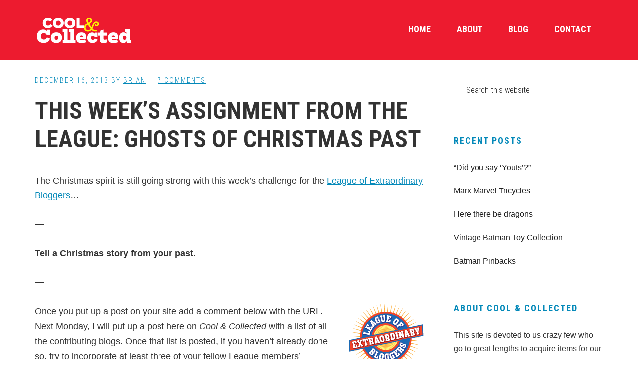

--- FILE ---
content_type: text/html; charset=UTF-8
request_url: https://www.coolandcollected.com/this-weeks-assignment-from-the-league-ghosts-of-christmas-past/
body_size: 11983
content:
<!DOCTYPE html>
<html lang="en">
<head >
<meta charset="UTF-8" />
<meta name="viewport" content="width=device-width, initial-scale=1" />
<title>This week’s assignment from the League: Ghosts of Christmas Past</title>
<meta name='robots' content='max-image-preview:large' />
<link rel='dns-prefetch' href='//fonts.googleapis.com' />
<link rel="alternate" type="application/rss+xml" title="Cool and Collected &raquo; Feed" href="https://www.coolandcollected.com/feed/" />
<link rel="alternate" type="application/rss+xml" title="Cool and Collected &raquo; Comments Feed" href="https://www.coolandcollected.com/comments/feed/" />
<link rel="alternate" type="application/rss+xml" title="Cool and Collected &raquo; This week’s assignment from the League: Ghosts of Christmas Past Comments Feed" href="https://www.coolandcollected.com/this-weeks-assignment-from-the-league-ghosts-of-christmas-past/feed/" />
<link rel="alternate" title="oEmbed (JSON)" type="application/json+oembed" href="https://www.coolandcollected.com/wp-json/oembed/1.0/embed?url=https%3A%2F%2Fwww.coolandcollected.com%2Fthis-weeks-assignment-from-the-league-ghosts-of-christmas-past%2F" />
<link rel="alternate" title="oEmbed (XML)" type="text/xml+oembed" href="https://www.coolandcollected.com/wp-json/oembed/1.0/embed?url=https%3A%2F%2Fwww.coolandcollected.com%2Fthis-weeks-assignment-from-the-league-ghosts-of-christmas-past%2F&#038;format=xml" />
<link rel="canonical" href="https://www.coolandcollected.com/this-weeks-assignment-from-the-league-ghosts-of-christmas-past/" />
<style id='wp-img-auto-sizes-contain-inline-css' type='text/css'>
img:is([sizes=auto i],[sizes^="auto," i]){contain-intrinsic-size:3000px 1500px}
/*# sourceURL=wp-img-auto-sizes-contain-inline-css */
</style>
<link rel='stylesheet' id='workstation-pro-css' href='https://www.coolandcollected.com/wp-content/themes/workstation-pro/style.css?ver=1.1.3' type='text/css' media='all' />
<style id='wp-emoji-styles-inline-css' type='text/css'>

	img.wp-smiley, img.emoji {
		display: inline !important;
		border: none !important;
		box-shadow: none !important;
		height: 1em !important;
		width: 1em !important;
		margin: 0 0.07em !important;
		vertical-align: -0.1em !important;
		background: none !important;
		padding: 0 !important;
	}
/*# sourceURL=wp-emoji-styles-inline-css */
</style>
<style id='wp-block-library-inline-css' type='text/css'>
:root{--wp-block-synced-color:#7a00df;--wp-block-synced-color--rgb:122,0,223;--wp-bound-block-color:var(--wp-block-synced-color);--wp-editor-canvas-background:#ddd;--wp-admin-theme-color:#007cba;--wp-admin-theme-color--rgb:0,124,186;--wp-admin-theme-color-darker-10:#006ba1;--wp-admin-theme-color-darker-10--rgb:0,107,160.5;--wp-admin-theme-color-darker-20:#005a87;--wp-admin-theme-color-darker-20--rgb:0,90,135;--wp-admin-border-width-focus:2px}@media (min-resolution:192dpi){:root{--wp-admin-border-width-focus:1.5px}}.wp-element-button{cursor:pointer}:root .has-very-light-gray-background-color{background-color:#eee}:root .has-very-dark-gray-background-color{background-color:#313131}:root .has-very-light-gray-color{color:#eee}:root .has-very-dark-gray-color{color:#313131}:root .has-vivid-green-cyan-to-vivid-cyan-blue-gradient-background{background:linear-gradient(135deg,#00d084,#0693e3)}:root .has-purple-crush-gradient-background{background:linear-gradient(135deg,#34e2e4,#4721fb 50%,#ab1dfe)}:root .has-hazy-dawn-gradient-background{background:linear-gradient(135deg,#faaca8,#dad0ec)}:root .has-subdued-olive-gradient-background{background:linear-gradient(135deg,#fafae1,#67a671)}:root .has-atomic-cream-gradient-background{background:linear-gradient(135deg,#fdd79a,#004a59)}:root .has-nightshade-gradient-background{background:linear-gradient(135deg,#330968,#31cdcf)}:root .has-midnight-gradient-background{background:linear-gradient(135deg,#020381,#2874fc)}:root{--wp--preset--font-size--normal:16px;--wp--preset--font-size--huge:42px}.has-regular-font-size{font-size:1em}.has-larger-font-size{font-size:2.625em}.has-normal-font-size{font-size:var(--wp--preset--font-size--normal)}.has-huge-font-size{font-size:var(--wp--preset--font-size--huge)}.has-text-align-center{text-align:center}.has-text-align-left{text-align:left}.has-text-align-right{text-align:right}.has-fit-text{white-space:nowrap!important}#end-resizable-editor-section{display:none}.aligncenter{clear:both}.items-justified-left{justify-content:flex-start}.items-justified-center{justify-content:center}.items-justified-right{justify-content:flex-end}.items-justified-space-between{justify-content:space-between}.screen-reader-text{border:0;clip-path:inset(50%);height:1px;margin:-1px;overflow:hidden;padding:0;position:absolute;width:1px;word-wrap:normal!important}.screen-reader-text:focus{background-color:#ddd;clip-path:none;color:#444;display:block;font-size:1em;height:auto;left:5px;line-height:normal;padding:15px 23px 14px;text-decoration:none;top:5px;width:auto;z-index:100000}html :where(.has-border-color){border-style:solid}html :where([style*=border-top-color]){border-top-style:solid}html :where([style*=border-right-color]){border-right-style:solid}html :where([style*=border-bottom-color]){border-bottom-style:solid}html :where([style*=border-left-color]){border-left-style:solid}html :where([style*=border-width]){border-style:solid}html :where([style*=border-top-width]){border-top-style:solid}html :where([style*=border-right-width]){border-right-style:solid}html :where([style*=border-bottom-width]){border-bottom-style:solid}html :where([style*=border-left-width]){border-left-style:solid}html :where(img[class*=wp-image-]){height:auto;max-width:100%}:where(figure){margin:0 0 1em}html :where(.is-position-sticky){--wp-admin--admin-bar--position-offset:var(--wp-admin--admin-bar--height,0px)}@media screen and (max-width:600px){html :where(.is-position-sticky){--wp-admin--admin-bar--position-offset:0px}}

/*# sourceURL=wp-block-library-inline-css */
</style><style id='global-styles-inline-css' type='text/css'>
:root{--wp--preset--aspect-ratio--square: 1;--wp--preset--aspect-ratio--4-3: 4/3;--wp--preset--aspect-ratio--3-4: 3/4;--wp--preset--aspect-ratio--3-2: 3/2;--wp--preset--aspect-ratio--2-3: 2/3;--wp--preset--aspect-ratio--16-9: 16/9;--wp--preset--aspect-ratio--9-16: 9/16;--wp--preset--color--black: #000000;--wp--preset--color--cyan-bluish-gray: #abb8c3;--wp--preset--color--white: #ffffff;--wp--preset--color--pale-pink: #f78da7;--wp--preset--color--vivid-red: #cf2e2e;--wp--preset--color--luminous-vivid-orange: #ff6900;--wp--preset--color--luminous-vivid-amber: #fcb900;--wp--preset--color--light-green-cyan: #7bdcb5;--wp--preset--color--vivid-green-cyan: #00d084;--wp--preset--color--pale-cyan-blue: #8ed1fc;--wp--preset--color--vivid-cyan-blue: #0693e3;--wp--preset--color--vivid-purple: #9b51e0;--wp--preset--gradient--vivid-cyan-blue-to-vivid-purple: linear-gradient(135deg,rgb(6,147,227) 0%,rgb(155,81,224) 100%);--wp--preset--gradient--light-green-cyan-to-vivid-green-cyan: linear-gradient(135deg,rgb(122,220,180) 0%,rgb(0,208,130) 100%);--wp--preset--gradient--luminous-vivid-amber-to-luminous-vivid-orange: linear-gradient(135deg,rgb(252,185,0) 0%,rgb(255,105,0) 100%);--wp--preset--gradient--luminous-vivid-orange-to-vivid-red: linear-gradient(135deg,rgb(255,105,0) 0%,rgb(207,46,46) 100%);--wp--preset--gradient--very-light-gray-to-cyan-bluish-gray: linear-gradient(135deg,rgb(238,238,238) 0%,rgb(169,184,195) 100%);--wp--preset--gradient--cool-to-warm-spectrum: linear-gradient(135deg,rgb(74,234,220) 0%,rgb(151,120,209) 20%,rgb(207,42,186) 40%,rgb(238,44,130) 60%,rgb(251,105,98) 80%,rgb(254,248,76) 100%);--wp--preset--gradient--blush-light-purple: linear-gradient(135deg,rgb(255,206,236) 0%,rgb(152,150,240) 100%);--wp--preset--gradient--blush-bordeaux: linear-gradient(135deg,rgb(254,205,165) 0%,rgb(254,45,45) 50%,rgb(107,0,62) 100%);--wp--preset--gradient--luminous-dusk: linear-gradient(135deg,rgb(255,203,112) 0%,rgb(199,81,192) 50%,rgb(65,88,208) 100%);--wp--preset--gradient--pale-ocean: linear-gradient(135deg,rgb(255,245,203) 0%,rgb(182,227,212) 50%,rgb(51,167,181) 100%);--wp--preset--gradient--electric-grass: linear-gradient(135deg,rgb(202,248,128) 0%,rgb(113,206,126) 100%);--wp--preset--gradient--midnight: linear-gradient(135deg,rgb(2,3,129) 0%,rgb(40,116,252) 100%);--wp--preset--font-size--small: 13px;--wp--preset--font-size--medium: 20px;--wp--preset--font-size--large: 36px;--wp--preset--font-size--x-large: 42px;--wp--preset--spacing--20: 0.44rem;--wp--preset--spacing--30: 0.67rem;--wp--preset--spacing--40: 1rem;--wp--preset--spacing--50: 1.5rem;--wp--preset--spacing--60: 2.25rem;--wp--preset--spacing--70: 3.38rem;--wp--preset--spacing--80: 5.06rem;--wp--preset--shadow--natural: 6px 6px 9px rgba(0, 0, 0, 0.2);--wp--preset--shadow--deep: 12px 12px 50px rgba(0, 0, 0, 0.4);--wp--preset--shadow--sharp: 6px 6px 0px rgba(0, 0, 0, 0.2);--wp--preset--shadow--outlined: 6px 6px 0px -3px rgb(255, 255, 255), 6px 6px rgb(0, 0, 0);--wp--preset--shadow--crisp: 6px 6px 0px rgb(0, 0, 0);}:where(.is-layout-flex){gap: 0.5em;}:where(.is-layout-grid){gap: 0.5em;}body .is-layout-flex{display: flex;}.is-layout-flex{flex-wrap: wrap;align-items: center;}.is-layout-flex > :is(*, div){margin: 0;}body .is-layout-grid{display: grid;}.is-layout-grid > :is(*, div){margin: 0;}:where(.wp-block-columns.is-layout-flex){gap: 2em;}:where(.wp-block-columns.is-layout-grid){gap: 2em;}:where(.wp-block-post-template.is-layout-flex){gap: 1.25em;}:where(.wp-block-post-template.is-layout-grid){gap: 1.25em;}.has-black-color{color: var(--wp--preset--color--black) !important;}.has-cyan-bluish-gray-color{color: var(--wp--preset--color--cyan-bluish-gray) !important;}.has-white-color{color: var(--wp--preset--color--white) !important;}.has-pale-pink-color{color: var(--wp--preset--color--pale-pink) !important;}.has-vivid-red-color{color: var(--wp--preset--color--vivid-red) !important;}.has-luminous-vivid-orange-color{color: var(--wp--preset--color--luminous-vivid-orange) !important;}.has-luminous-vivid-amber-color{color: var(--wp--preset--color--luminous-vivid-amber) !important;}.has-light-green-cyan-color{color: var(--wp--preset--color--light-green-cyan) !important;}.has-vivid-green-cyan-color{color: var(--wp--preset--color--vivid-green-cyan) !important;}.has-pale-cyan-blue-color{color: var(--wp--preset--color--pale-cyan-blue) !important;}.has-vivid-cyan-blue-color{color: var(--wp--preset--color--vivid-cyan-blue) !important;}.has-vivid-purple-color{color: var(--wp--preset--color--vivid-purple) !important;}.has-black-background-color{background-color: var(--wp--preset--color--black) !important;}.has-cyan-bluish-gray-background-color{background-color: var(--wp--preset--color--cyan-bluish-gray) !important;}.has-white-background-color{background-color: var(--wp--preset--color--white) !important;}.has-pale-pink-background-color{background-color: var(--wp--preset--color--pale-pink) !important;}.has-vivid-red-background-color{background-color: var(--wp--preset--color--vivid-red) !important;}.has-luminous-vivid-orange-background-color{background-color: var(--wp--preset--color--luminous-vivid-orange) !important;}.has-luminous-vivid-amber-background-color{background-color: var(--wp--preset--color--luminous-vivid-amber) !important;}.has-light-green-cyan-background-color{background-color: var(--wp--preset--color--light-green-cyan) !important;}.has-vivid-green-cyan-background-color{background-color: var(--wp--preset--color--vivid-green-cyan) !important;}.has-pale-cyan-blue-background-color{background-color: var(--wp--preset--color--pale-cyan-blue) !important;}.has-vivid-cyan-blue-background-color{background-color: var(--wp--preset--color--vivid-cyan-blue) !important;}.has-vivid-purple-background-color{background-color: var(--wp--preset--color--vivid-purple) !important;}.has-black-border-color{border-color: var(--wp--preset--color--black) !important;}.has-cyan-bluish-gray-border-color{border-color: var(--wp--preset--color--cyan-bluish-gray) !important;}.has-white-border-color{border-color: var(--wp--preset--color--white) !important;}.has-pale-pink-border-color{border-color: var(--wp--preset--color--pale-pink) !important;}.has-vivid-red-border-color{border-color: var(--wp--preset--color--vivid-red) !important;}.has-luminous-vivid-orange-border-color{border-color: var(--wp--preset--color--luminous-vivid-orange) !important;}.has-luminous-vivid-amber-border-color{border-color: var(--wp--preset--color--luminous-vivid-amber) !important;}.has-light-green-cyan-border-color{border-color: var(--wp--preset--color--light-green-cyan) !important;}.has-vivid-green-cyan-border-color{border-color: var(--wp--preset--color--vivid-green-cyan) !important;}.has-pale-cyan-blue-border-color{border-color: var(--wp--preset--color--pale-cyan-blue) !important;}.has-vivid-cyan-blue-border-color{border-color: var(--wp--preset--color--vivid-cyan-blue) !important;}.has-vivid-purple-border-color{border-color: var(--wp--preset--color--vivid-purple) !important;}.has-vivid-cyan-blue-to-vivid-purple-gradient-background{background: var(--wp--preset--gradient--vivid-cyan-blue-to-vivid-purple) !important;}.has-light-green-cyan-to-vivid-green-cyan-gradient-background{background: var(--wp--preset--gradient--light-green-cyan-to-vivid-green-cyan) !important;}.has-luminous-vivid-amber-to-luminous-vivid-orange-gradient-background{background: var(--wp--preset--gradient--luminous-vivid-amber-to-luminous-vivid-orange) !important;}.has-luminous-vivid-orange-to-vivid-red-gradient-background{background: var(--wp--preset--gradient--luminous-vivid-orange-to-vivid-red) !important;}.has-very-light-gray-to-cyan-bluish-gray-gradient-background{background: var(--wp--preset--gradient--very-light-gray-to-cyan-bluish-gray) !important;}.has-cool-to-warm-spectrum-gradient-background{background: var(--wp--preset--gradient--cool-to-warm-spectrum) !important;}.has-blush-light-purple-gradient-background{background: var(--wp--preset--gradient--blush-light-purple) !important;}.has-blush-bordeaux-gradient-background{background: var(--wp--preset--gradient--blush-bordeaux) !important;}.has-luminous-dusk-gradient-background{background: var(--wp--preset--gradient--luminous-dusk) !important;}.has-pale-ocean-gradient-background{background: var(--wp--preset--gradient--pale-ocean) !important;}.has-electric-grass-gradient-background{background: var(--wp--preset--gradient--electric-grass) !important;}.has-midnight-gradient-background{background: var(--wp--preset--gradient--midnight) !important;}.has-small-font-size{font-size: var(--wp--preset--font-size--small) !important;}.has-medium-font-size{font-size: var(--wp--preset--font-size--medium) !important;}.has-large-font-size{font-size: var(--wp--preset--font-size--large) !important;}.has-x-large-font-size{font-size: var(--wp--preset--font-size--x-large) !important;}
/*# sourceURL=global-styles-inline-css */
</style>

<style id='classic-theme-styles-inline-css' type='text/css'>
/*! This file is auto-generated */
.wp-block-button__link{color:#fff;background-color:#32373c;border-radius:9999px;box-shadow:none;text-decoration:none;padding:calc(.667em + 2px) calc(1.333em + 2px);font-size:1.125em}.wp-block-file__button{background:#32373c;color:#fff;text-decoration:none}
/*# sourceURL=/wp-includes/css/classic-themes.min.css */
</style>
<link rel='stylesheet' id='contact-form-7-css' href='https://www.coolandcollected.com/wp-content/plugins/contact-form-7/includes/css/styles.css?ver=6.1.4' type='text/css' media='all' />
<link rel='stylesheet' id='google-fonts-css' href='//fonts.googleapis.com/css?family=Roboto+Condensed%3A300italic%2C700italic%2C700%2C300&#038;ver=1.1.3' type='text/css' media='all' />
<link rel='stylesheet' id='dashicons-css' href='https://www.coolandcollected.com/wp-includes/css/dashicons.min.css?ver=6.9' type='text/css' media='all' />
<link rel='stylesheet' id='simple-social-icons-font-css' href='https://www.coolandcollected.com/wp-content/plugins/simple-social-icons/css/style.css?ver=4.0.0' type='text/css' media='all' />
<script type="text/javascript" src="https://www.coolandcollected.com/wp-includes/js/jquery/jquery.min.js?ver=3.7.1" id="jquery-core-js"></script>
<script type="text/javascript" src="https://www.coolandcollected.com/wp-includes/js/jquery/jquery-migrate.min.js?ver=3.4.1" id="jquery-migrate-js"></script>
<link rel="https://api.w.org/" href="https://www.coolandcollected.com/wp-json/" /><link rel="alternate" title="JSON" type="application/json" href="https://www.coolandcollected.com/wp-json/wp/v2/posts/16513" /><link rel="EditURI" type="application/rsd+xml" title="RSD" href="https://www.coolandcollected.com/xmlrpc.php?rsd" />
<link rel="pingback" href="https://www.coolandcollected.com/xmlrpc.php" />
<script>
  (function(i,s,o,g,r,a,m){i['GoogleAnalyticsObject']=r;i[r]=i[r]||function(){
  (i[r].q=i[r].q||[]).push(arguments)},i[r].l=1*new Date();a=s.createElement(o),
  m=s.getElementsByTagName(o)[0];a.async=1;a.src=g;m.parentNode.insertBefore(a,m)
  })(window,document,'script','https://www.google-analytics.com/analytics.js','ga');

  ga('create', 'UA-5352271-1', 'auto');
  ga('send', 'pageview');

</script>

<meta name="google-site-verification" content="9X2nMcqJrAsuzDefUtLc-Lrk7DempJZ1lLF_YgSUSz8" /><style type="text/css">.site-title a { background: url(https://www.coolandcollected.com/wp-content/uploads/2019/08/cropped-coolandcollected-logo-600x120.png) no-repeat !important; }</style>
<meta name="p:domain_verify" content="dcab3defb44b8b3fc053f475218f63bf"/>
<script>window._epn = {campaign:5336548249};</script>
<script src="https://epnt.ebay.com/static/epn-smart-tools.js"></script><link rel="icon" href="https://www.coolandcollected.com/wp-content/uploads/2018/07/cropped-coolavatar2-32x32.jpg" sizes="32x32" />
<link rel="icon" href="https://www.coolandcollected.com/wp-content/uploads/2018/07/cropped-coolavatar2-192x192.jpg" sizes="192x192" />
<link rel="apple-touch-icon" href="https://www.coolandcollected.com/wp-content/uploads/2018/07/cropped-coolavatar2-180x180.jpg" />
<meta name="msapplication-TileImage" content="https://www.coolandcollected.com/wp-content/uploads/2018/07/cropped-coolavatar2-270x270.jpg" />
</head>
<body data-rsssl=1 class="wp-singular post-template-default single single-post postid-16513 single-format-standard wp-theme-genesis wp-child-theme-workstation-pro custom-header header-image header-full-width content-sidebar genesis-breadcrumbs-hidden" itemscope itemtype="https://schema.org/WebPage"><div class="site-container"><ul class="genesis-skip-link"><li><a href="#genesis-content" class="screen-reader-shortcut"> Skip to main content</a></li><li><a href="#genesis-sidebar-primary" class="screen-reader-shortcut"> Skip to primary sidebar</a></li><li><a href="#footer" class="screen-reader-shortcut"> Skip to footer</a></li></ul><header class="site-header" itemscope itemtype="https://schema.org/WPHeader"><div class="wrap"><nav class="nav-primary" aria-label="Main" itemscope itemtype="https://schema.org/SiteNavigationElement" id="genesis-nav-primary"><ul id="menu-navbar" class="menu genesis-nav-menu menu-primary js-superfish"><li id="menu-item-15424" class="menu-item menu-item-type-custom menu-item-object-custom menu-item-home menu-item-15424"><a href="https://www.coolandcollected.com" itemprop="url"><span itemprop="name">Home</span></a></li>
<li id="menu-item-20300" class="menu-item menu-item-type-post_type menu-item-object-page menu-item-20300"><a href="https://www.coolandcollected.com/about/" itemprop="url"><span itemprop="name">About</span></a></li>
<li id="menu-item-20301" class="menu-item menu-item-type-post_type menu-item-object-page menu-item-20301"><a href="https://www.coolandcollected.com/blog/" itemprop="url"><span itemprop="name">Blog</span></a></li>
<li id="menu-item-19592" class="menu-item menu-item-type-post_type menu-item-object-page menu-item-19592"><a href="https://www.coolandcollected.com/contact-us/" itemprop="url"><span itemprop="name">Contact</span></a></li>
</ul></nav><div class="title-area"><p class="site-title" itemprop="headline"><a href="https://www.coolandcollected.com/">Cool and Collected</a></p><p class="site-description" itemprop="description">Collecting pop culture toys, comics, and collectibles collections</p></div></div></header><div class="site-inner"><div class="content-sidebar-wrap"><main class="content" id="genesis-content"><article class="post-16513 post type-post status-publish format-standard category-pop-culture-league tag-christmas tag-league-of-extraordinary-bloggers entry" aria-label="This week’s assignment from the League: Ghosts of Christmas Past" itemscope itemtype="https://schema.org/CreativeWork"><header class="entry-header"><p class="entry-meta"><time class="entry-time" itemprop="datePublished" datetime="2013-12-16T16:12:38-05:00">December 16, 2013</time> By <span class="entry-author" itemprop="author" itemscope itemtype="https://schema.org/Person"><a href="https://www.coolandcollected.com/author/cool/" class="entry-author-link" rel="author" itemprop="url"><span class="entry-author-name" itemprop="name">Brian</span></a></span> <span class="entry-comments-link"><a href="https://www.coolandcollected.com/this-weeks-assignment-from-the-league-ghosts-of-christmas-past/#comments">7 Comments</a></span> </p><h1 class="entry-title" itemprop="headline">This week’s assignment from the League: Ghosts of Christmas Past</h1>
</header><div class="entry-content" itemprop="text"><p>The Christmas spirit is still going strong with this week&#8217;s challenge for the <a href="https://www.coolandcollected.com/the-league-of-extraordinary-bloggers/">League of Extraordinary Bloggers</a>&#8230;</p>
<p><strong>—</strong></p>
<p><strong>Tell a Christmas story from your past.</strong></p>
<p><strong>—</strong></p>
<p><a href="https://www.coolandcollected.com/introducing-pop-culture-pundits/"><img decoding="async" class="alignright" title="league logo " alt="league logo " src="https://www.coolandcollected.com/wp-content/uploads/2012/09/leaguelogo_small3.png" width="150" height="135" /></a>Once you put up a post on your site add a comment below with the URL. Next Monday, I will put up a post here on <em>Cool &amp; Collected</em> with a list of all the contributing blogs. Once that list is posted, if you haven’t already done so, try to incorporate at least three of your fellow League members’ links (but more would be great!) into the article you wrote on your site.</p>
<p>By cross-posting like this, we will help each other out by sending new readers to each other’s sites. Have fun!</p>
<!--<rdf:RDF xmlns:rdf="http://www.w3.org/1999/02/22-rdf-syntax-ns#"
			xmlns:dc="http://purl.org/dc/elements/1.1/"
			xmlns:trackback="http://madskills.com/public/xml/rss/module/trackback/">
		<rdf:Description rdf:about="https://www.coolandcollected.com/this-weeks-assignment-from-the-league-ghosts-of-christmas-past/"
    dc:identifier="https://www.coolandcollected.com/this-weeks-assignment-from-the-league-ghosts-of-christmas-past/"
    dc:title="This week’s assignment from the League: Ghosts of Christmas Past"
    trackback:ping="https://www.coolandcollected.com/this-weeks-assignment-from-the-league-ghosts-of-christmas-past/trackback/" />
</rdf:RDF>-->
</div><footer class="entry-footer"><p class="entry-meta"><span class="entry-categories">Filed Under: <a href="https://www.coolandcollected.com/category/pop-culture-league/" rel="category tag">Pop Culture League</a></span> <span class="entry-tags">Tagged With: <a href="https://www.coolandcollected.com/tag/christmas/" rel="tag">Christmas</a>, <a href="https://www.coolandcollected.com/tag/league-of-extraordinary-bloggers/" rel="tag">League of Extraordinary Bloggers</a></span></p></footer></article><h2 class="screen-reader-text">Reader Interactions</h2><div class="entry-comments" id="comments"><h3>Comments</h3><ol class="comment-list">
	<li class="comment even thread-even depth-1" id="comment-88015">
	<article id="article-comment-88015" itemprop="comment" itemscope itemtype="https://schema.org/Comment">

		
		<header class="comment-header">
			<p class="comment-author" itemprop="author" itemscope itemtype="https://schema.org/Person">
				<img alt='' src='https://secure.gravatar.com/avatar/bfa7d950c138c0ca61eb95405f873b75bc3f7319fa537f2e7a967ba8c93fd332?s=48&#038;d=mm&#038;r=g' srcset='https://secure.gravatar.com/avatar/bfa7d950c138c0ca61eb95405f873b75bc3f7319fa537f2e7a967ba8c93fd332?s=96&#038;d=mm&#038;r=g 2x' class='avatar avatar-48 photo' height='48' width='48' decoding='async'/><span class="comment-author-name" itemprop="name"><a href="http://nerdoutwithmeblog.blogspot.com/" class="comment-author-link" rel="external nofollow" itemprop="url">Patrick (Nerd Out With Me)</a></span> <span class="says">says</span>			</p>

			<p class="comment-meta"><time class="comment-time" datetime="2013-12-17T17:00:11-05:00" itemprop="datePublished"><a class="comment-time-link" href="https://www.coolandcollected.com/this-weeks-assignment-from-the-league-ghosts-of-christmas-past/#comment-88015" itemprop="url">December 17, 2013 at 5:00 pm</a></time></p>		</header>

		<div class="comment-content" itemprop="text">
			
			<p>Without a doubt&#8230; my most favorite Christmas ever! </p>
<p><a href="http://nerdoutwithmeblog.blogspot.com/2013/12/this-nerds-favorite-christmas.html" rel="nofollow ugc">http://nerdoutwithmeblog.blogspot.com/2013/12/this-nerds-favorite-christmas.html</a></p>
		</div>

		<div class="comment-reply"><a rel="nofollow" class="comment-reply-link" href="https://www.coolandcollected.com/this-weeks-assignment-from-the-league-ghosts-of-christmas-past/?replytocom=88015#respond" data-commentid="88015" data-postid="16513" data-belowelement="article-comment-88015" data-respondelement="respond" data-replyto="Reply to Patrick (Nerd Out With Me)" aria-label="Reply to Patrick (Nerd Out With Me)">Reply</a></div>
		
	</article>
	</li><!-- #comment-## -->

	<li class="comment odd alt thread-odd thread-alt depth-1" id="comment-91285">
	<article id="article-comment-91285" itemprop="comment" itemscope itemtype="https://schema.org/Comment">

		
		<header class="comment-header">
			<p class="comment-author" itemprop="author" itemscope itemtype="https://schema.org/Person">
				<img alt='' src='https://secure.gravatar.com/avatar/f6812bd6c31b21b471c0d8a2b2e7421c89952e0dabda21f0d36c617078b2660c?s=48&#038;d=mm&#038;r=g' srcset='https://secure.gravatar.com/avatar/f6812bd6c31b21b471c0d8a2b2e7421c89952e0dabda21f0d36c617078b2660c?s=96&#038;d=mm&#038;r=g 2x' class='avatar avatar-48 photo' height='48' width='48' decoding='async'/><span class="comment-author-name" itemprop="name"><a href="http://aceduck505.wordpress.com" class="comment-author-link" rel="external nofollow" itemprop="url">Ace Duck</a></span> <span class="says">says</span>			</p>

			<p class="comment-meta"><time class="comment-time" datetime="2013-12-20T19:48:27-05:00" itemprop="datePublished"><a class="comment-time-link" href="https://www.coolandcollected.com/this-weeks-assignment-from-the-league-ghosts-of-christmas-past/#comment-91285" itemprop="url">December 20, 2013 at 7:48 pm</a></time></p>		</header>

		<div class="comment-content" itemprop="text">
			
			<p>My fondest present memories! <a href="http://aceduck505.wordpress.com/2013/12/20/league-of-extraordinary-bloggers-christmas-memories/" rel="nofollow ugc">http://aceduck505.wordpress.com/2013/12/20/league-of-extraordinary-bloggers-christmas-memories/</a></p>
		</div>

		<div class="comment-reply"><a rel="nofollow" class="comment-reply-link" href="https://www.coolandcollected.com/this-weeks-assignment-from-the-league-ghosts-of-christmas-past/?replytocom=91285#respond" data-commentid="91285" data-postid="16513" data-belowelement="article-comment-91285" data-respondelement="respond" data-replyto="Reply to Ace Duck" aria-label="Reply to Ace Duck">Reply</a></div>
		
	</article>
	</li><!-- #comment-## -->

	<li class="comment even thread-even depth-1" id="comment-92332">
	<article id="article-comment-92332" itemprop="comment" itemscope itemtype="https://schema.org/Comment">

		
		<header class="comment-header">
			<p class="comment-author" itemprop="author" itemscope itemtype="https://schema.org/Person">
				<img alt='' src='https://secure.gravatar.com/avatar/b677a65682cca8632c0f88a1a6fd59ef2a5d211f10b3102c4b7f36949cb117cf?s=48&#038;d=mm&#038;r=g' srcset='https://secure.gravatar.com/avatar/b677a65682cca8632c0f88a1a6fd59ef2a5d211f10b3102c4b7f36949cb117cf?s=96&#038;d=mm&#038;r=g 2x' class='avatar avatar-48 photo' height='48' width='48' loading='lazy' decoding='async'/><span class="comment-author-name" itemprop="name"><a href="http://www.erikjohnsonillustrator.com" class="comment-author-link" rel="external nofollow" itemprop="url">Erik Johnson Illustrator</a></span> <span class="says">says</span>			</p>

			<p class="comment-meta"><time class="comment-time" datetime="2013-12-21T13:49:35-05:00" itemprop="datePublished"><a class="comment-time-link" href="https://www.coolandcollected.com/this-weeks-assignment-from-the-league-ghosts-of-christmas-past/#comment-92332" itemprop="url">December 21, 2013 at 1:49 pm</a></time></p>		</header>

		<div class="comment-content" itemprop="text">
			
			<p>Not from my blog, but it fits the topic and I thought it was worth sharing the Christmas cheer.</p>
<p><a href="http://marshill.com/2013/12/20/laughs-from-christmases-past" rel="nofollow ugc">http://marshill.com/2013/12/20/laughs-from-christmases-past</a></p>
		</div>

		<div class="comment-reply"><a rel="nofollow" class="comment-reply-link" href="https://www.coolandcollected.com/this-weeks-assignment-from-the-league-ghosts-of-christmas-past/?replytocom=92332#respond" data-commentid="92332" data-postid="16513" data-belowelement="article-comment-92332" data-respondelement="respond" data-replyto="Reply to Erik Johnson Illustrator" aria-label="Reply to Erik Johnson Illustrator">Reply</a></div>
		
	</article>
	</li><!-- #comment-## -->

	<li class="comment byuser comment-author-cool bypostauthor odd alt thread-odd thread-alt depth-1" id="comment-92569">
	<article id="article-comment-92569" itemprop="comment" itemscope itemtype="https://schema.org/Comment">

		
		<header class="comment-header">
			<p class="comment-author" itemprop="author" itemscope itemtype="https://schema.org/Person">
				<img alt='' src='https://secure.gravatar.com/avatar/1f8126a9e4b6071c2c48e8c33f3c81e44ca9474388ba785ebaaf2269e2ed3c92?s=48&#038;d=mm&#038;r=g' srcset='https://secure.gravatar.com/avatar/1f8126a9e4b6071c2c48e8c33f3c81e44ca9474388ba785ebaaf2269e2ed3c92?s=96&#038;d=mm&#038;r=g 2x' class='avatar avatar-48 photo' height='48' width='48' loading='lazy' decoding='async'/><span class="comment-author-name" itemprop="name">Brian</span> <span class="says">says</span>			</p>

			<p class="comment-meta"><time class="comment-time" datetime="2013-12-21T17:45:25-05:00" itemprop="datePublished"><a class="comment-time-link" href="https://www.coolandcollected.com/this-weeks-assignment-from-the-league-ghosts-of-christmas-past/#comment-92569" itemprop="url">December 21, 2013 at 5:45 pm</a></time></p>		</header>

		<div class="comment-content" itemprop="text">
			
			<p>Merry Christmas everyone!<br />
<a href="https://www.coolandcollected.com/they-came-upon-a-midnight-clear/" rel="ugc">https://www.coolandcollected.com/they-came-upon-a-midnight-clear/</a></p>
		</div>

		<div class="comment-reply"><a rel="nofollow" class="comment-reply-link" href="https://www.coolandcollected.com/this-weeks-assignment-from-the-league-ghosts-of-christmas-past/?replytocom=92569#respond" data-commentid="92569" data-postid="16513" data-belowelement="article-comment-92569" data-respondelement="respond" data-replyto="Reply to Brian" aria-label="Reply to Brian">Reply</a></div>
		
	</article>
	</li><!-- #comment-## -->

	<li class="comment even thread-even depth-1" id="comment-93047">
	<article id="article-comment-93047" itemprop="comment" itemscope itemtype="https://schema.org/Comment">

		
		<header class="comment-header">
			<p class="comment-author" itemprop="author" itemscope itemtype="https://schema.org/Person">
				<img alt='' src='https://secure.gravatar.com/avatar/142177de4e629b57fb2362a6bdbd21efbf9b24b43ddc9ac0c88969280ffba7c1?s=48&#038;d=mm&#038;r=g' srcset='https://secure.gravatar.com/avatar/142177de4e629b57fb2362a6bdbd21efbf9b24b43ddc9ac0c88969280ffba7c1?s=96&#038;d=mm&#038;r=g 2x' class='avatar avatar-48 photo' height='48' width='48' loading='lazy' decoding='async'/><span class="comment-author-name" itemprop="name"><a href="http://goodwillhunting4geeks.blogspot.com" class="comment-author-link" rel="external nofollow" itemprop="url">The Goodwill Geek</a></span> <span class="says">says</span>			</p>

			<p class="comment-meta"><time class="comment-time" datetime="2013-12-22T03:48:53-05:00" itemprop="datePublished"><a class="comment-time-link" href="https://www.coolandcollected.com/this-weeks-assignment-from-the-league-ghosts-of-christmas-past/#comment-93047" itemprop="url">December 22, 2013 at 3:48 am</a></time></p>		</header>

		<div class="comment-content" itemprop="text">
			
			<p><a href="http://goodwillhunting4geeks.blogspot.com/2013/12/league-of-extraordinary-bloggers-ghosts.html" rel="nofollow ugc">http://goodwillhunting4geeks.blogspot.com/2013/12/league-of-extraordinary-bloggers-ghosts.html</a></p>
<p>Here it is! My triumphant return to the League!</p>
		</div>

		<div class="comment-reply"><a rel="nofollow" class="comment-reply-link" href="https://www.coolandcollected.com/this-weeks-assignment-from-the-league-ghosts-of-christmas-past/?replytocom=93047#respond" data-commentid="93047" data-postid="16513" data-belowelement="article-comment-93047" data-respondelement="respond" data-replyto="Reply to The Goodwill Geek" aria-label="Reply to The Goodwill Geek">Reply</a></div>
		
	</article>
	</li><!-- #comment-## -->

	<li class="comment odd alt thread-odd thread-alt depth-1" id="comment-93794">
	<article id="article-comment-93794" itemprop="comment" itemscope itemtype="https://schema.org/Comment">

		
		<header class="comment-header">
			<p class="comment-author" itemprop="author" itemscope itemtype="https://schema.org/Person">
				<img alt='' src='https://secure.gravatar.com/avatar/6a8c76297f2e9f845d3df7bca41818294c1f7e5e5e76534980c15cbbd7d4523e?s=48&#038;d=mm&#038;r=g' srcset='https://secure.gravatar.com/avatar/6a8c76297f2e9f845d3df7bca41818294c1f7e5e5e76534980c15cbbd7d4523e?s=96&#038;d=mm&#038;r=g 2x' class='avatar avatar-48 photo' height='48' width='48' loading='lazy' decoding='async'/><span class="comment-author-name" itemprop="name"><a href="http://www.junkfed.com" class="comment-author-link" rel="external nofollow" itemprop="url">Tintod</a></span> <span class="says">says</span>			</p>

			<p class="comment-meta"><time class="comment-time" datetime="2013-12-22T20:48:51-05:00" itemprop="datePublished"><a class="comment-time-link" href="https://www.coolandcollected.com/this-weeks-assignment-from-the-league-ghosts-of-christmas-past/#comment-93794" itemprop="url">December 22, 2013 at 8:48 pm</a></time></p>		</header>

		<div class="comment-content" itemprop="text">
			
			<p>Some embarrassing ghosts of Christmas Past: <a href="http://www.junkfed.com/being-jacob-marley/" rel="nofollow ugc">http://www.junkfed.com/being-jacob-marley/</a></p>
		</div>

		<div class="comment-reply"><a rel="nofollow" class="comment-reply-link" href="https://www.coolandcollected.com/this-weeks-assignment-from-the-league-ghosts-of-christmas-past/?replytocom=93794#respond" data-commentid="93794" data-postid="16513" data-belowelement="article-comment-93794" data-respondelement="respond" data-replyto="Reply to Tintod" aria-label="Reply to Tintod">Reply</a></div>
		
	</article>
	</li><!-- #comment-## -->
</ol></div><div class="entry-pings"><h3>Trackbacks</h3><ol class="ping-list">		<li id="comment-93786" class="pingback even thread-even depth-1">
			<article id="div-comment-93786" class="comment-body">
				<footer class="comment-meta">
					<div class="comment-author vcard">
												<b class="fn"><a href="http://www.junkfed.com/jacob-marley/" class="url" rel="ugc external nofollow">Being Jacob Marley - Junk Fed</a></b> <span class="says">says:</span>					</div><!-- .comment-author -->

					<div class="comment-metadata">
						<a href="https://www.coolandcollected.com/this-weeks-assignment-from-the-league-ghosts-of-christmas-past/#comment-93786"><time datetime="2013-12-22T20:37:34-05:00">December 22, 2013 at 8:37 pm</time></a>					</div><!-- .comment-metadata -->

									</footer><!-- .comment-meta -->

				<div class="comment-content">
					<p>[&#8230;] community of folks who write articles that orbit a weekly theme. This week&#8217;s theme is &#8220;Ghosts of Christmas Past&#8220;. Here’s my [&#8230;]</p>
				</div><!-- .comment-content -->

				<div class="reply"><a rel="nofollow" class="comment-reply-link" href="https://www.coolandcollected.com/this-weeks-assignment-from-the-league-ghosts-of-christmas-past/?replytocom=93786#respond" data-commentid="93786" data-postid="16513" data-belowelement="div-comment-93786" data-respondelement="respond" data-replyto="Reply to Being Jacob Marley - Junk Fed" aria-label="Reply to Being Jacob Marley - Junk Fed">Reply</a></div>			</article><!-- .comment-body -->
		</li><!-- #comment-## -->
</ol></div>	<div id="respond" class="comment-respond">
		<h3 id="reply-title" class="comment-reply-title">Leave a Reply <small><a rel="nofollow" id="cancel-comment-reply-link" href="/this-weeks-assignment-from-the-league-ghosts-of-christmas-past/#respond" style="display:none;">Cancel reply</a></small></h3><form action="https://www.coolandcollected.com/wp-comments-post.php" method="post" id="commentform" class="comment-form"><p class="comment-notes"><span id="email-notes">Your email address will not be published.</span> <span class="required-field-message">Required fields are marked <span class="required">*</span></span></p><p class="comment-form-comment"><label for="comment">Comment <span class="required">*</span></label> <textarea id="comment" name="comment" cols="45" rows="8" maxlength="65525" required></textarea></p><p class="comment-form-author"><label for="author">Name <span class="required">*</span></label> <input id="author" name="author" type="text" value="" size="30" maxlength="245" autocomplete="name" required /></p>
<p class="comment-form-email"><label for="email">Email <span class="required">*</span></label> <input id="email" name="email" type="email" value="" size="30" maxlength="100" aria-describedby="email-notes" autocomplete="email" required /></p>
<p class="comment-form-url"><label for="url">Website</label> <input id="url" name="url" type="url" value="" size="30" maxlength="200" autocomplete="url" /></p>
<p class="form-submit"><input name="submit" type="submit" id="submit" class="submit" value="Post Comment" /> <input type='hidden' name='comment_post_ID' value='16513' id='comment_post_ID' />
<input type='hidden' name='comment_parent' id='comment_parent' value='0' />
</p><p style="display: none;"><input type="hidden" id="akismet_comment_nonce" name="akismet_comment_nonce" value="7c81b55e2f" /></p><p style="display: none !important;" class="akismet-fields-container" data-prefix="ak_"><label>&#916;<textarea name="ak_hp_textarea" cols="45" rows="8" maxlength="100"></textarea></label><input type="hidden" id="ak_js_1" name="ak_js" value="153"/><script>document.getElementById( "ak_js_1" ).setAttribute( "value", ( new Date() ).getTime() );</script></p></form>	</div><!-- #respond -->
	<p class="akismet_comment_form_privacy_notice">This site uses Akismet to reduce spam. <a href="https://akismet.com/privacy/" target="_blank" rel="nofollow noopener">Learn how your comment data is processed.</a></p></main><aside class="sidebar sidebar-primary widget-area" role="complementary" aria-label="Primary Sidebar" itemscope itemtype="https://schema.org/WPSideBar" id="genesis-sidebar-primary"><h2 class="genesis-sidebar-title screen-reader-text">Primary Sidebar</h2><section id="search-3" class="widget widget_search"><div class="widget-wrap"><form class="search-form" method="get" action="https://www.coolandcollected.com/" role="search" itemprop="potentialAction" itemscope itemtype="https://schema.org/SearchAction"><label class="search-form-label screen-reader-text" for="searchform-1">Search this website</label><input class="search-form-input" type="search" name="s" id="searchform-1" placeholder="Search this website" itemprop="query-input"><input class="search-form-submit" type="submit" value="Search"><meta content="https://www.coolandcollected.com/?s={s}" itemprop="target"></form></div></section>

		<section id="recent-posts-6" class="widget widget_recent_entries"><div class="widget-wrap">
		<h3 class="widgettitle widget-title">Recent Posts</h3>

		<ul>
											<li>
					<a href="https://www.coolandcollected.com/did-you-say-youts/">&#8220;Did you say &#8216;Youts&#8217;?&#8221;</a>
									</li>
											<li>
					<a href="https://www.coolandcollected.com/marx-marvel-tricycles/">Marx Marvel Tricycles</a>
									</li>
											<li>
					<a href="https://www.coolandcollected.com/here-there-be-dragons/">Here there be dragons</a>
									</li>
											<li>
					<a href="https://www.coolandcollected.com/vintage-batman-toy-collection/">Vintage Batman Toy Collection</a>
									</li>
											<li>
					<a href="https://www.coolandcollected.com/batman-pinbacks/">Batman Pinbacks</a>
									</li>
					</ul>

		</div></section>
<section id="text-37" class="widget widget_text"><div class="widget-wrap"><h3 class="widgettitle widget-title">About Cool &#038; Collected</h3>
			<div class="textwidget"><p>This site is devoted to us crazy few who go to great lengths to acquire items for our collection. <a href="https://www.coolandcollected.com/about/">Read more.</a></p>
</div>
		</div></section>
<section id="simple-social-icons-3" class="widget simple-social-icons"><div class="widget-wrap"><ul class="alignleft"><li class="ssi-email"><a href="mailto:brian@coolandcollected.com" ><svg role="img" class="social-email" aria-labelledby="social-email-3"><title id="social-email-3">Email</title><use xlink:href="https://www.coolandcollected.com/wp-content/plugins/simple-social-icons/symbol-defs.svg#social-email"></use></svg></a></li><li class="ssi-facebook"><a href="https://www.facebook.com/pages/Cool-Collected" ><svg role="img" class="social-facebook" aria-labelledby="social-facebook-3"><title id="social-facebook-3">Facebook</title><use xlink:href="https://www.coolandcollected.com/wp-content/plugins/simple-social-icons/symbol-defs.svg#social-facebook"></use></svg></a></li><li class="ssi-instagram"><a href="https://www.instagram.com/coolcollected/" ><svg role="img" class="social-instagram" aria-labelledby="social-instagram-3"><title id="social-instagram-3">Instagram</title><use xlink:href="https://www.coolandcollected.com/wp-content/plugins/simple-social-icons/symbol-defs.svg#social-instagram"></use></svg></a></li><li class="ssi-twitter"><a href="https://twitter.com/cool_collected" ><svg role="img" class="social-twitter" aria-labelledby="social-twitter-3"><title id="social-twitter-3">Twitter</title><use xlink:href="https://www.coolandcollected.com/wp-content/plugins/simple-social-icons/symbol-defs.svg#social-twitter"></use></svg></a></li></ul></div></section>
<section id="text-41" class="widget widget_text"><div class="widget-wrap"><h3 class="widgettitle widget-title">Support this site:</h3>
			<div class="textwidget"><p><a href="https://www.ebay.com/?mkcid=1&#038;mkrid=711-53200-19255-0&#038;siteid=0&#038;campid=5336548249&#038;customid=&#038;toolid=10001&#038;mkevt=1"><img loading="lazy" decoding="async" class="alignnone size-full wp-image-20413" src="https://www.coolandcollected.com/wp-content/uploads/2020/02/WR4_ebay_logo_rgb.png" alt="" width="1153" height="1153" srcset="https://www.coolandcollected.com/wp-content/uploads/2020/02/WR4_ebay_logo_rgb.png 1153w, https://www.coolandcollected.com/wp-content/uploads/2020/02/WR4_ebay_logo_rgb-300x300.png 300w, https://www.coolandcollected.com/wp-content/uploads/2020/02/WR4_ebay_logo_rgb-1024x1024.png 1024w, https://www.coolandcollected.com/wp-content/uploads/2020/02/WR4_ebay_logo_rgb-150x150.png 150w, https://www.coolandcollected.com/wp-content/uploads/2020/02/WR4_ebay_logo_rgb-768x768.png 768w" sizes="auto, (max-width: 1153px) 100vw, 1153px" /></a>If you enjoy reading articles on Cool &amp; Collected, I would greatly appreciate you clicking on <a href="https://www.ebay.com/?mkcid=1&#038;mkrid=711-53200-19255-0&#038;siteid=0&#038;campid=5336548249&#038;customid=&#038;toolid=10001&#038;mkevt=1">this eBay link</a> before you do your shopping. I will get a few pennies from any purchase you make, but those pennies can add up. Thank you for your support!</p>
</div>
		</div></section>
<section id="custom_html-4" class="widget_text widget widget_custom_html"><div class="widget_text widget-wrap"><div class="textwidget custom-html-widget"><script async src="https://pagead2.googlesyndication.com/pagead/js/adsbygoogle.js"></script>
<!-- Cool & Collected Box Ad -->
<ins class="adsbygoogle"
    style="display:inline-block;width:300px;height:250px"
    data-ad-client="ca-pub-8861439788078822"
    data-ad-slot="3756858460"></ins>
<script>
    (adsbygoogle = window.adsbygoogle || []).push({});
</script></div></div></section>
</aside></div></div><div id="footer" class="flex-footer footer-widgets"><h2 class="genesis-sidebar-title screen-reader-text">Footer</h2><div class="flexible-widgets widget-area wrap widget-fourths"><section id="text-29" class="widget widget_text"><div class="widget-wrap"><h3 class="widgettitle widget-title">Submit a Product for Review</h3>
			<div class="textwidget">Want to have your product(s) featured on Cool & Collected? This is how you can <a href="https://www.coolandcollected.com/submit-a-product-for-review/">submit something for review.</a></div>
		</div></section>

		<section id="recent-posts-7" class="widget widget_recent_entries"><div class="widget-wrap">
		<h3 class="widgettitle widget-title">Recent Posts</h3>

		<ul>
											<li>
					<a href="https://www.coolandcollected.com/did-you-say-youts/">&#8220;Did you say &#8216;Youts&#8217;?&#8221;</a>
									</li>
											<li>
					<a href="https://www.coolandcollected.com/marx-marvel-tricycles/">Marx Marvel Tricycles</a>
									</li>
											<li>
					<a href="https://www.coolandcollected.com/here-there-be-dragons/">Here there be dragons</a>
									</li>
											<li>
					<a href="https://www.coolandcollected.com/vintage-batman-toy-collection/">Vintage Batman Toy Collection</a>
									</li>
											<li>
					<a href="https://www.coolandcollected.com/batman-pinbacks/">Batman Pinbacks</a>
									</li>
											<li>
					<a href="https://www.coolandcollected.com/monkeying-around/">Monkeying Around</a>
									</li>
											<li>
					<a href="https://www.coolandcollected.com/current-view/">Current View</a>
									</li>
											<li>
					<a href="https://www.coolandcollected.com/a-drawer-filled-with-joes/">A drawer filled with Joes</a>
									</li>
											<li>
					<a href="https://www.coolandcollected.com/its-all-good-man/">It&#8217;s all good, man.</a>
									</li>
											<li>
					<a href="https://www.coolandcollected.com/feeling-green/">Feeling Green</a>
									</li>
					</ul>

		</div></section>
<section id="categories-3" class="widget widget_categories"><div class="widget-wrap"><h3 class="widgettitle widget-title">Topics</h3>

			<ul>
					<li class="cat-item cat-item-502"><a href="https://www.coolandcollected.com/category/art-and-photography/">Art and Photography</a>
</li>
	<li class="cat-item cat-item-535"><a href="https://www.coolandcollected.com/category/books/">Books</a>
</li>
	<li class="cat-item cat-item-2"><a href="https://www.coolandcollected.com/category/collections/">Collections</a>
</li>
	<li class="cat-item cat-item-518"><a href="https://www.coolandcollected.com/category/comic-books/">Comic Books</a>
</li>
	<li class="cat-item cat-item-792"><a href="https://www.coolandcollected.com/category/games/">Games</a>
</li>
	<li class="cat-item cat-item-1"><a href="https://www.coolandcollected.com/category/uncategorized/">Other</a>
</li>
	<li class="cat-item cat-item-499"><a href="https://www.coolandcollected.com/category/pop-culture-league/">Pop Culture League</a>
</li>
	<li class="cat-item cat-item-519"><a href="https://www.coolandcollected.com/category/shows-events/">Shows &amp; Events</a>
</li>
	<li class="cat-item cat-item-500"><a href="https://www.coolandcollected.com/category/toys/">Toys</a>
</li>
	<li class="cat-item cat-item-508"><a href="https://www.coolandcollected.com/category/tv-movies/">TV &amp; Movies</a>
</li>
			</ul>

			</div></section>
<section id="pages-2" class="widget widget_pages"><div class="widget-wrap"><h3 class="widgettitle widget-title">Pages</h3>

			<ul>
				<li class="page_item page-item-2"><a href="https://www.coolandcollected.com/about/">About Cool &#038; Collected</a></li>
<li class="page_item page-item-996"><a href="https://www.coolandcollected.com/blog/">Blog</a></li>
<li class="page_item page-item-3237"><a href="https://www.coolandcollected.com/contact-us/">Contact Cool &#038; Collected</a></li>
<li class="page_item page-item-20100"><a href="https://www.coolandcollected.com/privacy-policy/">Privacy Policy</a></li>
<li class="page_item page-item-19436"><a href="https://www.coolandcollected.com/submit-a-product-for-review/">Submit a Product for Review</a></li>
<li class="page_item page-item-5452"><a href="https://www.coolandcollected.com/what-should-i-collect/">Tips for starting (and enjoying) a collection</a></li>
			</ul>

			</div></section>
<section id="search-4" class="widget widget_search"><div class="widget-wrap"><form class="search-form" method="get" action="https://www.coolandcollected.com/" role="search" itemprop="potentialAction" itemscope itemtype="https://schema.org/SearchAction"><label class="search-form-label screen-reader-text" for="searchform-2">Search this website</label><input class="search-form-input" type="search" name="s" id="searchform-2" placeholder="Search this website" itemprop="query-input"><input class="search-form-submit" type="submit" value="Search"><meta content="https://www.coolandcollected.com/?s={s}" itemprop="target"></form></div></section>
</div></div><footer class="site-footer" itemscope itemtype="https://schema.org/WPFooter"><div class="wrap"><p>Copyright &#xA9;&nbsp;2026 Big Fish Design. All rights reserved. </p></div></footer></div><script type="speculationrules">
{"prefetch":[{"source":"document","where":{"and":[{"href_matches":"/*"},{"not":{"href_matches":["/wp-*.php","/wp-admin/*","/wp-content/uploads/*","/wp-content/*","/wp-content/plugins/*","/wp-content/themes/workstation-pro/*","/wp-content/themes/genesis/*","/*\\?(.+)"]}},{"not":{"selector_matches":"a[rel~=\"nofollow\"]"}},{"not":{"selector_matches":".no-prefetch, .no-prefetch a"}}]},"eagerness":"conservative"}]}
</script>
<style type="text/css" media="screen">#simple-social-icons-3 ul li a, #simple-social-icons-3 ul li a:hover, #simple-social-icons-3 ul li a:focus { background-color: #000000 !important; border-radius: 3px; color: #ffffff !important; border: 0px #ffffff solid !important; font-size: 23px; padding: 12px; }  #simple-social-icons-3 ul li a:hover, #simple-social-icons-3 ul li a:focus { background-color: #a5a5a3 !important; border-color: #ffffff !important; color: #cecece !important; }  #simple-social-icons-3 ul li a:focus { outline: 1px dotted #a5a5a3 !important; }</style><script type="text/javascript" src="https://www.coolandcollected.com/wp-includes/js/dist/hooks.min.js?ver=dd5603f07f9220ed27f1" id="wp-hooks-js"></script>
<script type="text/javascript" src="https://www.coolandcollected.com/wp-includes/js/dist/i18n.min.js?ver=c26c3dc7bed366793375" id="wp-i18n-js"></script>
<script type="text/javascript" id="wp-i18n-js-after">
/* <![CDATA[ */
wp.i18n.setLocaleData( { 'text direction\u0004ltr': [ 'ltr' ] } );
//# sourceURL=wp-i18n-js-after
/* ]]> */
</script>
<script type="text/javascript" src="https://www.coolandcollected.com/wp-content/plugins/contact-form-7/includes/swv/js/index.js?ver=6.1.4" id="swv-js"></script>
<script type="text/javascript" id="contact-form-7-js-before">
/* <![CDATA[ */
var wpcf7 = {
    "api": {
        "root": "https:\/\/www.coolandcollected.com\/wp-json\/",
        "namespace": "contact-form-7\/v1"
    },
    "cached": 1
};
//# sourceURL=contact-form-7-js-before
/* ]]> */
</script>
<script type="text/javascript" src="https://www.coolandcollected.com/wp-content/plugins/contact-form-7/includes/js/index.js?ver=6.1.4" id="contact-form-7-js"></script>
<script type="text/javascript" src="https://www.coolandcollected.com/wp-includes/js/comment-reply.min.js?ver=6.9" id="comment-reply-js" async="async" data-wp-strategy="async" fetchpriority="low"></script>
<script type="text/javascript" src="https://www.coolandcollected.com/wp-includes/js/hoverIntent.min.js?ver=1.10.2" id="hoverIntent-js"></script>
<script type="text/javascript" src="https://www.coolandcollected.com/wp-content/themes/genesis/lib/js/menu/superfish.min.js?ver=1.7.10" id="superfish-js"></script>
<script type="text/javascript" src="https://www.coolandcollected.com/wp-content/themes/genesis/lib/js/menu/superfish.args.min.js?ver=3.6.1" id="superfish-args-js"></script>
<script type="text/javascript" src="https://www.coolandcollected.com/wp-content/themes/genesis/lib/js/skip-links.min.js?ver=3.6.1" id="skip-links-js"></script>
<script type="text/javascript" id="workstation-responsive-menu-js-extra">
/* <![CDATA[ */
var genesis_responsive_menu = {"mainMenu":"Menu","subMenu":"Submenu","menuClasses":{"combine":[".nav-secondary",".nav-primary"]}};
//# sourceURL=workstation-responsive-menu-js-extra
/* ]]> */
</script>
<script type="text/javascript" src="https://www.coolandcollected.com/wp-content/themes/workstation-pro/js/responsive-menus.min.js?ver=1.1.3" id="workstation-responsive-menu-js"></script>
<script defer type="text/javascript" src="https://www.coolandcollected.com/wp-content/plugins/akismet/_inc/akismet-frontend.js?ver=1762994313" id="akismet-frontend-js"></script>
<script id="wp-emoji-settings" type="application/json">
{"baseUrl":"https://s.w.org/images/core/emoji/17.0.2/72x72/","ext":".png","svgUrl":"https://s.w.org/images/core/emoji/17.0.2/svg/","svgExt":".svg","source":{"concatemoji":"https://www.coolandcollected.com/wp-includes/js/wp-emoji-release.min.js?ver=6.9"}}
</script>
<script type="module">
/* <![CDATA[ */
/*! This file is auto-generated */
const a=JSON.parse(document.getElementById("wp-emoji-settings").textContent),o=(window._wpemojiSettings=a,"wpEmojiSettingsSupports"),s=["flag","emoji"];function i(e){try{var t={supportTests:e,timestamp:(new Date).valueOf()};sessionStorage.setItem(o,JSON.stringify(t))}catch(e){}}function c(e,t,n){e.clearRect(0,0,e.canvas.width,e.canvas.height),e.fillText(t,0,0);t=new Uint32Array(e.getImageData(0,0,e.canvas.width,e.canvas.height).data);e.clearRect(0,0,e.canvas.width,e.canvas.height),e.fillText(n,0,0);const a=new Uint32Array(e.getImageData(0,0,e.canvas.width,e.canvas.height).data);return t.every((e,t)=>e===a[t])}function p(e,t){e.clearRect(0,0,e.canvas.width,e.canvas.height),e.fillText(t,0,0);var n=e.getImageData(16,16,1,1);for(let e=0;e<n.data.length;e++)if(0!==n.data[e])return!1;return!0}function u(e,t,n,a){switch(t){case"flag":return n(e,"\ud83c\udff3\ufe0f\u200d\u26a7\ufe0f","\ud83c\udff3\ufe0f\u200b\u26a7\ufe0f")?!1:!n(e,"\ud83c\udde8\ud83c\uddf6","\ud83c\udde8\u200b\ud83c\uddf6")&&!n(e,"\ud83c\udff4\udb40\udc67\udb40\udc62\udb40\udc65\udb40\udc6e\udb40\udc67\udb40\udc7f","\ud83c\udff4\u200b\udb40\udc67\u200b\udb40\udc62\u200b\udb40\udc65\u200b\udb40\udc6e\u200b\udb40\udc67\u200b\udb40\udc7f");case"emoji":return!a(e,"\ud83e\u1fac8")}return!1}function f(e,t,n,a){let r;const o=(r="undefined"!=typeof WorkerGlobalScope&&self instanceof WorkerGlobalScope?new OffscreenCanvas(300,150):document.createElement("canvas")).getContext("2d",{willReadFrequently:!0}),s=(o.textBaseline="top",o.font="600 32px Arial",{});return e.forEach(e=>{s[e]=t(o,e,n,a)}),s}function r(e){var t=document.createElement("script");t.src=e,t.defer=!0,document.head.appendChild(t)}a.supports={everything:!0,everythingExceptFlag:!0},new Promise(t=>{let n=function(){try{var e=JSON.parse(sessionStorage.getItem(o));if("object"==typeof e&&"number"==typeof e.timestamp&&(new Date).valueOf()<e.timestamp+604800&&"object"==typeof e.supportTests)return e.supportTests}catch(e){}return null}();if(!n){if("undefined"!=typeof Worker&&"undefined"!=typeof OffscreenCanvas&&"undefined"!=typeof URL&&URL.createObjectURL&&"undefined"!=typeof Blob)try{var e="postMessage("+f.toString()+"("+[JSON.stringify(s),u.toString(),c.toString(),p.toString()].join(",")+"));",a=new Blob([e],{type:"text/javascript"});const r=new Worker(URL.createObjectURL(a),{name:"wpTestEmojiSupports"});return void(r.onmessage=e=>{i(n=e.data),r.terminate(),t(n)})}catch(e){}i(n=f(s,u,c,p))}t(n)}).then(e=>{for(const n in e)a.supports[n]=e[n],a.supports.everything=a.supports.everything&&a.supports[n],"flag"!==n&&(a.supports.everythingExceptFlag=a.supports.everythingExceptFlag&&a.supports[n]);var t;a.supports.everythingExceptFlag=a.supports.everythingExceptFlag&&!a.supports.flag,a.supports.everything||((t=a.source||{}).concatemoji?r(t.concatemoji):t.wpemoji&&t.twemoji&&(r(t.twemoji),r(t.wpemoji)))});
//# sourceURL=https://www.coolandcollected.com/wp-includes/js/wp-emoji-loader.min.js
/* ]]> */
</script>
</body></html>


--- FILE ---
content_type: text/html; charset=utf-8
request_url: https://www.google.com/recaptcha/api2/aframe
body_size: 269
content:
<!DOCTYPE HTML><html><head><meta http-equiv="content-type" content="text/html; charset=UTF-8"></head><body><script nonce="x2y4yodZXQdl7yZUIQXP8w">/** Anti-fraud and anti-abuse applications only. See google.com/recaptcha */ try{var clients={'sodar':'https://pagead2.googlesyndication.com/pagead/sodar?'};window.addEventListener("message",function(a){try{if(a.source===window.parent){var b=JSON.parse(a.data);var c=clients[b['id']];if(c){var d=document.createElement('img');d.src=c+b['params']+'&rc='+(localStorage.getItem("rc::a")?sessionStorage.getItem("rc::b"):"");window.document.body.appendChild(d);sessionStorage.setItem("rc::e",parseInt(sessionStorage.getItem("rc::e")||0)+1);localStorage.setItem("rc::h",'1769846323589');}}}catch(b){}});window.parent.postMessage("_grecaptcha_ready", "*");}catch(b){}</script></body></html>